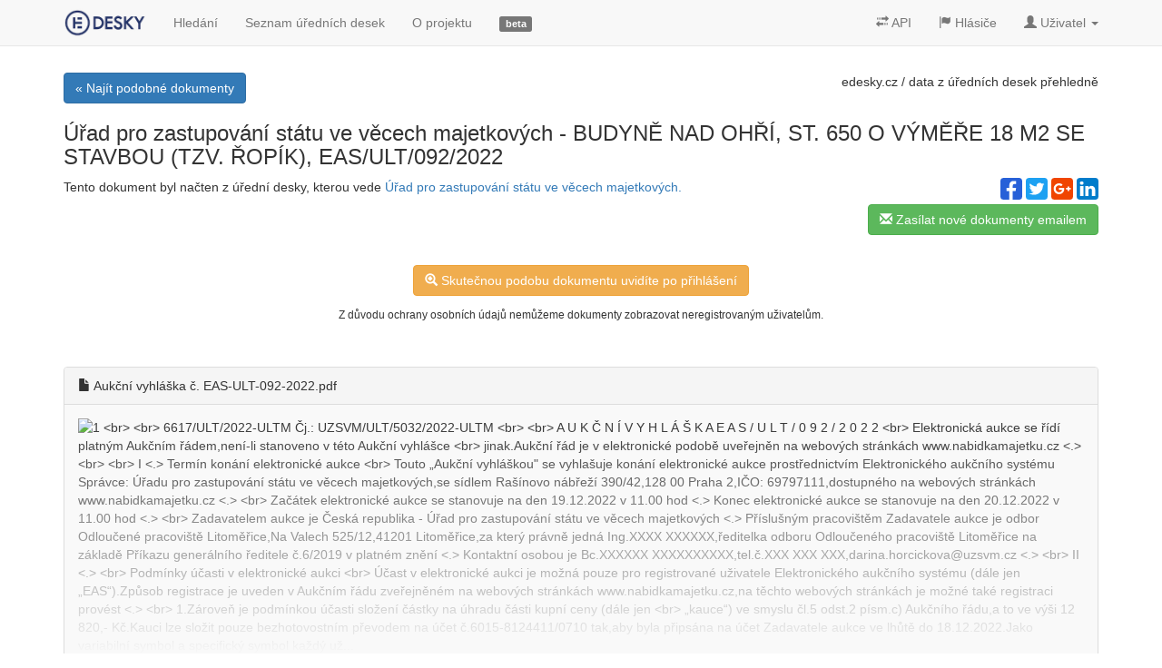

--- FILE ---
content_type: text/html; charset=utf-8
request_url: https://edesky.cz/dokument/5783888-BUDYN%C4%9A%20NAD%20OH%C5%98%C3%8D,%20ST%20650%20O%20V%C3%9DM%C4%9A%C5%98E%2018%20M2%20SE%20STAVBOU%20(TZV%20%C5%98OP%C3%8DK),%20EAS_ULT_092_2022
body_size: 19793
content:
<!DOCTYPE html>
<html lang='cs'>
<head>
<!-- Google Tag Manager -->
<script>
  (function(w,d,s,l,i){w[l]=w[l]||[];w[l].push({'gtm.start':
  new Date().getTime(),event:'gtm.js'});var f=d.getElementsByTagName(s)[0],
  j=d.createElement(s),dl=l!='dataLayer'?'&l='+l:'';j.async=true;j.src=
  'https://www.googletagmanager.com/gtm.js?id='+i+dl;f.parentNode.insertBefore(j,f);
  })(window,document,'script','dataLayer','GTM-N4RSS3N');
</script>
<meta charset='utf-8'>
<meta content='IE=edge' http-equiv='X-UA-Compatible'>
<meta content='width=device-width, initial-scale=1' name='viewport'>
<meta content='BUDYNĚ NAD OHŘÍ, ST. 650 O VÝMĚŘE 18 M2 SE STAVBOU (TZV. ŘOPÍK), EAS/ULT/092/2022, Úřad pro zastupování státu ve věcech majetkových' name='description'>
<meta content='elektronické,úřední,desky,obce,města,prodej,eia,dražby,stavby,api,data' name='keywords'>
<meta content='L5s2ALV0TIA-UYuy1OSl9kyxk4Y8Boea_B5xeQPle58' name='google-site-verification'>
<meta content='https://edesky.cz/xrds.xml' http-equiv='x-xrds-location'>
<title>Úřad pro zastupování státu ve věcech majetkových-BUDYNĚ NAD OHŘÍ, ST. 650 O VÝMĚŘE 18 M2 SE STAVBOU (TZV. ŘOPÍK), EAS/ULT/092/2022 | edesky.cz</title>
<link href='/favicon.ico?refresh' rel='shortcut icon'>
<link rel="stylesheet" media="all" href="/assets/application-fef728842341523619012ba417336bcda4f9c887fa001a0f6f00e0f1dc82afd3.css" data-turbolinks-track="true" />
<!-- HTML5 shim and Respond.js IE8 support of HTML5 elements and media queries -->
<!--[if lt IE 9]>
<script src="https://oss.maxcdn.com/libs/html5shiv/3.7.0/html5shiv.js"></script>
<script src="https://oss.maxcdn.com/libs/respond.js/1.4.2/respond.min.js"></script>
<![endif]-->
<meta name="csrf-param" content="authenticity_token" />
<meta name="csrf-token" content="a3cN00Ce2LCLGkoIqnL9Cdcc2XggRfKkdVlMMGNkEQpGA/+IztEwOP+plwzFBOCWQY06uSKhPKje9ubqMnnEKg==" />

<meta content='noarchive' name='robots'>


</head>
<body>
<!-- Google Tag Manager (noscript) -->
<noscript>
<iframe height='0' src='https://www.googletagmanager.com/ns.html?id=GTM-N4RSS3N' style='display:none;visibility:hidden' width='0'></iframe>
</noscript>
<div class='container main'>
<div class='navbar navbar-default navbar-fixed-top' data-spy='affix' role='navigation'>
<div class='container'>
<div class='navbar-header loading_indicator_box hide_indicator_large_screen'>
<button class='navbar-toggle' data-target='.navbar-collapse' data-toggle='collapse' type='button'>
<span class='sr-only'>Menu</span>
<span class='icon-bar'></span>
<span class='icon-bar'></span>
<span class='icon-bar'></span>
</button>
<a class='navbar-brand' href='/' title='Data z úředních desek přehledně.'>
<img alt='edesky.cz' id='brand_logo' src='/assets/edesky_logo_m-2b492555de73407a532932782f3975d41547984a11327e539af70e63aca89183.png' title='Data z úředních desek přehledně.'>
</a>
</div>
<div class='navbar-collapse collapse'>
<ul class='nav navbar-nav'>
<li><a href="/dokumenty">Hledání</a></li>
<li><a href="/desky">Seznam úředních desek</a></li>
<li><a href="/o-projektu">O projektu</a></li>
<li class='hidden-sm'>
<a href='/o-projektu#vyvoj'>
<span class='label label-default'>
beta

</span>
</a>
</li>
<li class='loading_indicator_box'></li>
</ul>
<ul class='nav navbar-nav navbar-right'>
<li>
<a class='' href='/api'>
<i class='glyphicon glyphicon-transfer'></i>
API
</a>
</li>
<li>
<a class='' href='/hlasice'>
<i class='glyphicon glyphicon-flag'></i>
Hlásiče
</a>
</li>
<li class='dropdown'>
<a class='dropdown-toggle' data-toggle='dropdown' href='#'>
<i class='glyphicon glyphicon-user'></i>
<span class='hidden-sm'>
Uživatel
</span>
<b class='caret'></b>
</a>
<ul class='dropdown-menu'>
<li><a href="/uzivatel/sign_in">Přihlášení</a></li>
<li><a href="/uzivatel/sign_up">Registrace</a></li>
</ul>
</li>
</ul>
</div>
</div>
</div>
<div id='top-shadow'></div>


<div class='top-panel row'>
<div class='text-left col-md-6'>
<a class="btn btn-primary" href="/dokumenty?zdroj=6618">&laquo; Najít podobné dokumenty</a>
<script>
//<![CDATA[
window.reg_popup_timer = setTimeout(function(){ show_reg_modal('/uzivatel/quick?dashboard_id=6618');}, 8000);
//]]>
</script>

</div>
<div class='text-right col-md-6'>
<p class='hidden-xs'>
<!-- %i.glyphicon.glyphicon-star -->
<a class="no_color" href="https://edesky.cz/">edesky.cz</a>
/ data z úředních desek přehledně
</p>

</div>
</div>
<div class='document' itemscope>
<h3 itemprop='name'>
Úřad pro zastupování státu ve věcech majetkových
-
BUDYNĚ NAD OHŘÍ, ST. 650 O VÝMĚŘE 18 M2 SE STAVBOU (TZV. ŘOPÍK), EAS/ULT/092/2022
</h3>
<div class='row'>
<div class='col-lg-8'>
<p>
Tento dokument byl načten z úřední desky, kterou vede
<a title="Více informací o Orgánu veřejné moci" href="/desky/6618">Úřad pro zastupování státu ve věcech majetkových.</a>
</p>
</div>
<div class='col-lg-4'>
<div class='text-right'>
<div class='social-share-button' data-title='BUDYNĚ NAD OHŘÍ, ST. 650 O VÝMĚŘE 18 M2 SE STAVBOU (TZV. ŘOPÍK), EAS/ULT/092/2022' data-img='https://edesky.cz/assets/edesky_logo-c0230424733779246a2e5eab0a257ad92db7cad817b612c1828c0a08c2d7f58c.jpg'
data-url='https://edesky.cz/d/5783888' data-desc='8400351 5783888 Aukční vyhláška č. EAS-ULT-092-2022.pdf https://www.nabidkamajetku.cz/api/Property/Attachment/3698888...' data-via=''>
<a rel="nofollow " data-site="facebook" class="ssb-icon ssb-facebook" onclick="return SocialShareButton.share(this);" title="Sdílet na Facebook" href="#"></a>
<a rel="nofollow " data-site="twitter" class="ssb-icon ssb-twitter" onclick="return SocialShareButton.share(this);" title="Sdílet na Twitter" href="#"></a>
<a rel="nofollow " data-site="google_plus" class="ssb-icon ssb-google_plus" onclick="return SocialShareButton.share(this);" title="Sdílet na Google+" href="#"></a>
<a rel="nofollow " data-site="linkedin" class="ssb-icon ssb-linkedin" onclick="return SocialShareButton.share(this);" title="Sdílet na Linkedin" href="#"></a>
</div>
</div>
<p class='text-right'>
<a title="Nechte si zasílat nové dokumenty na úřední desce na Váš email." class="quick_reg btn btn-success" href="/uzivatel/quick?dashboard_id=6618"><i class="glyphicon glyphicon-envelope"></i> Zasílat nové dokumenty emailem</a>
</p>
</div>
</div>
</div>
<div class='text-center margin-top lineheight'>
<a class="btn btn-warning login_from_unregistered" href="/uzivatel/sign_in?redirect_to=https%3A%2F%2Fedesky.cz%2Fd%2F5783888"><i class="glyphicon glyphicon-zoom-in"></i> Skutečnou podobu dokumentu uvidíte po přihlášení</a>
<br>
<small>Z důvodu ochrany osobních údajů nemůžeme dokumenty zobrazovat neregistrovaným uživatelům.</small>
<br>
<br>
</div>

<div>
<div class='panel panel-default'>
<div class='panel-heading'>
<i class='glyphicon glyphicon-file'></i>
Aukční vyhláška č. EAS-ULT-092-2022.pdf
</div>
<div class='panel-body document_image_preview'>
<img alt='1&#x000A;&lt;br&gt;&#x000A;&lt;br&gt;&#x000A;6617/ULT/2022-ULTM&#x000A;Čj.: UZSVM/ULT/5032/2022-ULTM&#x000A;&lt;br&gt;&#x000A;&lt;br&gt; A U K Č N Í V Y H L Á Š K A&#x000A;E A S / U L T / 0 9 2 / 2 0 2 2&#x000A;&lt;br&gt;&#x000A;Elektronická aukce se řídí platným Aukčním řádem,není-li stanoveno v této Aukční vyhlášce&#x000A;&lt;br&gt; jinak.Aukční řád je v elektronické podobě uveřejněn na webových stránkách&#x000A;www.nabidkamajetku.cz &lt;.&gt;&#x000A;&lt;br&gt;&#x000A;&lt;br&gt;&#x000A;I &lt;.&gt;&#x000A;Termín konání elektronické aukce&#x000A;&lt;br&gt;&#x000A;Touto „Aukční vyhláškou" se vyhlašuje konání elektronické aukce prostřednictvím Elektronického&#x000A;aukčního systému Správce: Úřadu pro zastupování státu ve věcech majetkových,se sídlem&#x000A;Rašínovo nábřeží 390/42,128 00 Praha 2,IČO: 69797111,dostupného na webových stránkách&#x000A;www.nabidkamajetku.cz &lt;.&gt;&#x000A;&lt;br&gt; Začátek elektronické aukce se stanovuje na den 19.12.2022 v 11.00 hod &lt;.&gt;&#x000A;Konec elektronické aukce se stanovuje na den 20.12.2022 v 11.00 hod &lt;.&gt;&#x000A;&lt;br&gt; Zadavatelem aukce je Česká republika - Úřad pro zastupování státu ve věcech majetkových &lt;.&gt;&#x000A;Příslušným pracovištěm Zadavatele aukce je odbor Odloučené pracoviště Litoměřice,Na Valech&#x000A;525/12,41201 Litoměřice,za který právně jedná Ing.XXXX XXXXXX,ředitelka odboru Odloučeného&#x000A;pracoviště Litoměřice na základě Příkazu generálního ředitele č.6/2019 v platném znění &lt;.&gt;&#x000A;Kontaktní osobou je Bc.XXXXXX XXXXXXXXXX,tel.č.XXX XXX XXX,darina.horcickova@uzsvm.cz &lt;.&gt;&#x000A;&lt;br&gt;&#x000A;II &lt;.&gt;&#x000A;&lt;br&gt; Podmínky účasti v elektronické aukci&#x000A;&lt;br&gt;&#x000A;Účast v elektronické aukci je možná pouze pro registrované uživatele Elektronického aukčního&#x000A;systému (dále jen „EAS“).Způsob registrace je uveden v Aukčním řádu zveřejněném&#x000A;na webových stránkách www.nabidkamajetku.cz,na těchto webových stránkách je možné také&#x000A;registraci provést &lt;.&gt;&#x000A;&lt;br&gt; 1.Zároveň je podmínkou účasti složení částky na úhradu části kupní ceny (dále jen&#x000A;&lt;br&gt; „kauce“) ve smyslu čl.5 odst.2 písm.c) Aukčního řádu,a to ve výši 12 820,- Kč.Kauci&#x000A;lze složit pouze bezhotovostním převodem na účet č.6015-8124411/0710 tak,aby byla&#x000A;připsána na účet Zadavatele aukce ve lhůtě do 18.12.2022.Jako variabilní symbol a&#x000A;specifický symbol každý už...' class='attachment_preview' src='https://edesky.blob.core.windows.net/previews/open-uri20221124-1701543-mjp1y5_8400351_preview.jpg'>

</div>
</div>
<div class='panel panel-default'>
<div class='panel-heading'>
<i class='glyphicon glyphicon-file'></i>
Typová kupní smlova č. 5032-2022.pdf
</div>
<div class='panel-body document_image_preview'>
<img alt='1&#x000A;&lt;br&gt;&#x000A;&lt;br&gt;&#x000A;6617/ULT/2022-ULTM&#x000A;Čj.: UZSVM/ULT/5032/2022-ULTM&#x000A;&lt;br&gt;&#x000A;Česká republika - Úřad pro zastupování státu ve věcech majetkových&#x000A;se sídlem Rašínovo nábřeží 390/42,Nové Město,128 00 Praha 2 &lt;,&gt;&#x000A;za kterou právně jedná Ing.XXXX XXXXXX,ředitelka odboru Odloučeného pracoviště Litoměřice na&#x000A;základě Příkazu generálního ředitele č.6/2019 v platném znění &lt;,&gt;&#x000A;IČO: 69797111&#x000A;&lt;br&gt; (dále jen „prodávající“) &lt;,&gt;&#x000A;&lt;br&gt; a&#x000A;&lt;br&gt; Varianta - fyzická osoba&#x000A;XY&#x000A;datum narození.&lt;.&gt;.&lt;,&gt;&#x000A;trvalý pobyt.&lt;.&gt; &lt;.&gt;&#x000A;&lt;br&gt; (dále jen „kupující“) &lt;,&gt;&#x000A;&lt;br&gt; Varianta - manželé&#x000A;Manželé&#x000A;&lt;br&gt; XY&#x000A;datum narození.&lt;.&gt;.&lt;,&gt;&#x000A;trvalý pobyt.&lt;.&gt;.&lt;,&gt;&#x000A;&lt;br&gt; ZY&#x000A;datum narození.&lt;.&gt;.&lt;,&gt;&#x000A;trvalý pobyt.&lt;.&gt; &lt;.&gt;&#x000A;&lt;br&gt; (dále jen „kupující“) &lt;,&gt;&#x000A;&lt;br&gt; Varianta - právnická osoba&#x000A;AB&#x000A;se sídlem.&lt;.&gt;.&lt;,&gt;&#x000A;kterou zastupuje.&lt;.&gt;.&lt;,&gt;&#x000A;IČO.&lt;.&gt; &lt;.&gt;,DIČ.&lt;.&gt;.&lt;,&gt;&#x000A;zapsána v obchodním rejstříku vedeném Krajským soudem v Ústí n.L &lt;.&gt;,sp.zn.&lt;.&gt;.&lt;.&gt;,vl.&lt;.&gt;.&lt;.&gt;&#x000A;&lt;br&gt; (dále jen „kupující“) &lt;,&gt;&#x000A;&lt;br&gt; Varianta - územní samosprávný celek&#x000A;CD&#x000A;se sídlem.&lt;.&gt;.&lt;,&gt;&#x000A;kterou zastupuje.&lt;.&gt;.&lt;,&gt;&#x000A;IČO.&lt;.&gt; &lt;.&gt;,DIČ.&lt;.&gt; &lt;.&gt;&#x000A;&lt;br&gt; (dále jen „kupující“) &lt;,&gt;&#x000A;&lt;br&gt; uzavírají podle § 2079 a násl.zákona č.89/2012 Sb &lt;.&gt;,občanský zákoník,ve znění pozdějších&#x000A;předpisů (dále jen „zákon č.89/2012 Sb.“),a podle zákona č.219/2000 Sb &lt;.&gt;,o majetku České&#x000A;republiky a jejím vystupování v právních vztazích,ve znění pozdějších předpisů (dále jen „zákon&#x000A;č.219/2000 Sb.“),tuto&#x000A;&lt;br&gt;&#x000A;&lt;br&gt;&#x000A;&lt;br&gt; 2&#x000A;&lt;br&gt;&#x000A;&lt;br&gt; K U P N Í S M L O U V U&#x000A;&lt;br&gt; č.5 0 3 2 / 2 0 2 2&#x000A;&lt;br&gt; Čl.I &lt;.&gt;&#x000A;&lt;br&gt; 1.Česká republika je vlastníkem níže uvedené nemovité věci:&#x000A;&lt;br&gt; Pozemek:&#x000A;&lt;br&gt; − stavební parcela číslo 650,druh pozemku: zastavěná plocha a nádvoří,součástí je&#x000A;stavba bez čp/če,jiná st &lt;.&gt;,stavba stojí na pozemku p.č.st.650 &lt;,&gt;&#x000A;&lt;br&gt; zapsaný na listu vlastnictví č.60000 pro katastrální území Budyně nad Ohří,obec Budyně nad&#x000A;Ohří,v katastru nemovitostí vedeném Katastrálním úřadem pro Ústecký kraj,Katastrálním&#x000A;pracovištěm Litoměřice (dále jen „převáděný majetek“) &lt;.&gt;&#x000A;&lt;br&gt; 2.Úřad pro zastupování státu ve věcech majetkových je na základě Záp...' class='attachment_preview' src='https://edesky.blob.core.windows.net/previews/open-uri20221124-1701543-y1qwba_8400352_preview.jpg'>

</div>
</div>
</div>
<div class='margin-top30'>
<div class='row'>
<div class='col-lg-6'>
<p>
Načteno
<time datetime='2022-11-24'>
24. 11. 2022
</time>
</p>
<p>
<a data-no-turbolink="true" href="https://edesky.cz/d/5783888"><i class="glyphicon glyphicon-link"></i> edesky.cz/d/5783888</a>
</p>
</div>
<div class='col-lg-6 text-right'>
<p>
<strong>
<i class='glyphicon glyphicon-oil'></i>
Meta
</strong>
</p>
<p>
<span class='label label-primary'>
Územní plánování
</span>

&nbsp;
<span class='label label-primary'>
Územní plánování
</span>

&nbsp;
</p>
<p>
<div class='btn-group'>
<button aria-expanded='false' aria-haspopup='true' class='btn btn-sm btn-default dropdown-toggle' data-toggle='dropdown' type='button'>
Nahlásit dokument
<span class='caret'></span>
</button>
<ul class='dropdown-menu report_doc'>
<li><a rel="nofollow" href="/o-projektu?message=Dokument+https%3A%2F%2Fedesky.cz%2Fdokument%2F5783888+je+%C5%A1patn%C4%9B+na%C4%8Dten%C3%BD.%0A%0ASem+m%C5%AF%C5%BEete+doplnit+dal%C5%A1%C3%AD+popis+a+odeslat+tuto+zpr%C3%A1vu+kliknut%C3%ADm+na+tla%C4%8D%C3%ADtko+n%C3%AD%C5%BEe%2C+d%C4%9Bkujeme.#kontakt">je špatně načtený</a></li>
<li><a rel="nofollow" href="/o-projektu?message=Dokument+https%3A%2F%2Fedesky.cz%2Fdokument%2F5783888+obsahuje+osobn%C3%AD+%C3%BAdaje+a+nem%C3%A1+b%C3%BDt+zve%C5%99ejn%C4%9Bn%C3%BD.%0A%0ASem+m%C5%AF%C5%BEete+doplnit+dal%C5%A1%C3%AD+popis+a+odeslat+tuto+zpr%C3%A1vu+kliknut%C3%ADm+na+tla%C4%8D%C3%ADtko+n%C3%AD%C5%BEe%2C+d%C4%9Bkujeme.#kontakt">obsahuje osobní údaje</a></li>
<li><a rel="nofollow" href="/o-projektu?message=Dokument+https%3A%2F%2Fedesky.cz%2Fdokument%2F5783888+m%C3%A1m+jinou+p%C5%99ipom%C3%ADnku+nebo+dotaz%3A%0A%0ASem+m%C5%AF%C5%BEete+doplnit+dal%C5%A1%C3%AD+popis+a+odeslat+tuto+zpr%C3%A1vu+kliknut%C3%ADm+na+tla%C4%8D%C3%ADtko+n%C3%AD%C5%BEe%2C+d%C4%9Bkujeme.#kontakt">jiná připomínka</a></li>
</ul>
</div>

</p>
</div>
</div>
</div>
<div class='text-center margin-top lineheight'>
<a class="btn btn-warning login_from_unregistered" href="/uzivatel/sign_in?redirect_to=https%3A%2F%2Fedesky.cz%2Fd%2F5783888"><i class="glyphicon glyphicon-zoom-in"></i> Skutečnou podobu dokumentu uvidíte po přihlášení</a>
<br>
<small>Z důvodu ochrany osobních údajů nemůžeme dokumenty zobrazovat neregistrovaným uživatelům.</small>
<br>
<br>
</div>

<div class='margin-top30'>
<h3>Chcete vědět víc?</h3>
<div class='row'>
<div class='col-lg-12'>
<table class='table'>
<thead>
<tr>
<th colspan='2'>
Další dokumenty od
Úřad pro zastupování státu ve věcech majetkových
</th>
</tr>
</thead>
<tbody>
<tr itemscope>
<td>
12. 12. 2025
</td>
<td colspan='2'>
<a itemprop="url" href="/dokument/19757575-ZEM%C4%9AD%C4%9ALSK%C3%81%20BUDOVA%20-%20STAVBA%20BEZ%20%C4%8CP_%C4%8CE%20NA%20STP%C4%8C%201055,%20POZEMEK%20PP%C4%8C%201324%20K%C3%9A%20VIDNAVA"><span itemprop='name'>
ZEMĚDĚLSKÁ BUDOVA - STAVBA BEZ ČP/ČE NA ST.P.Č. 1055, POZEMEK P.P.Č. 1324 K.Ú. VIDNAVA
</span>
</a></td>
</tr>
<tr itemscope>
<td>
12. 12. 2025
</td>
<td colspan='2'>
<a itemprop="url" href="/dokument/19747260-NYNKOV%201%20-%20POZEMKY%20P%20%C4%8C%20110_2,%20110_3%20A%20128"><span itemprop='name'>
NYNKOV 1 - POZEMKY P. Č. 110/2, 110/3 A 128
</span>
</a></td>
</tr>
<tr itemscope>
<td>
12. 12. 2025
</td>
<td colspan='2'>
<a itemprop="url" href="/dokument/19747259-PRODEJ%20ARE%C3%81LU%20V%20K%20%C3%9A%20HRABICE%20EAS_PT_18-2025"><span itemprop='name'>
PRODEJ AREÁLU V K. Ú. HRABICE EAS/PT/18-2025
</span>
</a></td>
</tr>
<tr itemscope>
<td>
12. 12. 2025
</td>
<td colspan='2'>
<a itemprop="url" href="/dokument/19747257-PRODEJ%20POZEMKU%20PP%C4%8C%20410_1%20V%20K%C3%9A%20B%C5%98EZN%C3%81,%20OBEC%20%C5%A0T%C3%8DTY"><span itemprop='name'>
PRODEJ POZEMKU P.P.Č. 410/1 V K.Ú. BŘEZNÁ, OBEC ŠTÍTY
</span>
</a></td>
</tr>
<tr itemscope>
<td>
11. 12. 2025
</td>
<td colspan='2'>
<a itemprop="url" href="/dokument/19722800-NYNKOV%202%20-%20POZEMKY%20P%20%C4%8C%2077_1,%2077_2,%2081%20A%2089_5"><span itemprop='name'>
NYNKOV 2 - POZEMKY P. Č. 77/1, 77/2, 81 A 89/5
</span>
</a></td>
</tr>
<tr itemscope>
<td>
&nbsp;
</td>
<td>
...a další
</td>
</tr>
</tbody>
</table>
</div>
</div>
</div>
<div class='text-center margin-top lineheight'>
<a class="btn btn-primary" href="/dokumenty?zdroj=6618">Více dokumentů od Úřad pro zastupování státu ve věcech majetkových</a>
&nbsp;&nbsp;&nbsp;&nbsp;

<a title="Nechte si zasílat nové dokumenty na úřední desce na Váš email." class="quick_reg btn btn-success" href="/uzivatel/quick?dashboard_id=6618"><i class="glyphicon glyphicon-envelope"></i> Zasílat nové dokumenty emailem</a>
&nbsp;&nbsp;&nbsp;&nbsp;
<a class="btn btn-default" href="/o-projektu#kontakt">Napište portálu edesky.cz</a>
</div>


</div>
<footer>
<p>
Oceněno v soutěži
<a class='no_color open_to_blank' href='http://www.otevrenadata.cz/soutez/rocnik-2014/'>Společně otevíráme data</a>
pořádané
<a class='no_color open_to_blank' href='http://motejl.cz'>Fondem Otakara Motejla</a>
roku 2014
</p>
<p class='margin-top'>
<a href="/vop">Všeobecné obchodní podmínky</a>
|
<a href="/zasady-ochrany-osobnich-udaju">Zásady ochrany osobních údajů</a>
</p>
<p class='margin-top'>
Podívejte se také na náš
<a class="open_to_blank" href="https://facebook.com/edesky">facebook</a>
|
<a class="open_to_blank" href="https://twitter.com/edeskycz">twitter</a>
|
<a class="open_to_blank" href="http://blog.edesky.cz">blog</a>
</p>
<p class='margin-top'>
&copy;
2014-2025
<a class="no_color" href="/o-projektu">edesky.cz</a>
</p>
<p class='margin-top'>
<a href="/o-projektu"><img width="48" class="img-rounded" title="Edesky.cz - data z úředních desek přehledně." src="/assets/edesky_logo_fav-412e342cee54c0703d8b0282f966b34f05305e2c00e9681812f4fa4aaf0c6ee7.png" alt="Edesky logo fav" />
</a></p>
<p class='margin-top30'>
<a class='btn-default btn-sm no_color' href='#' id='scroll_top'>
<i class='glyphicon glyphicon-chevron-up'></i>
Nahoru
</a>
</p>
</footer>
<div aria-hidden='true' aria-labelledby='quick_reg_modal' class='modal fade' id='quick_reg_modal' role='dialog' tabindex='-1'>
<div class='modal-dialog'>
<div class='modal-content'>
<div class='modal-header'>
<button aria-label='Close' class='close' data-dismiss='modal' type='button'>
<span aria-hidden='true'>×</span>
</button>
<h4 class='modal-title'>
Novinky na úřední desce na Váš email
</h4>
</div>
<div class='modal-body'></div>
<div class='modal-footer'>

<a class="pull-left btn btn-default" href="/uzivatel/sign_in">Už mám účet, přihlásit &raquo;</a>
<button class='btn btn-default' data-dismiss='modal' type='button'>Ne, díky</button>
</div>
</div>
</div>
</div>
<script src="/assets/application-0b8774feefb2f87beb5d8e6dc783e2dadd37854f6726d8c0bdcf2d61ea173e6b.js" data-turbolinks-eval="false"></script>
</body>
</html>


--- FILE ---
content_type: text/plain
request_url: https://www.google-analytics.com/j/collect?v=1&_v=j102&a=1192476920&t=pageview&_s=1&dl=https%3A%2F%2Fedesky.cz%2Fdokument%2F5783888-BUDYN%25C4%259A%2520NAD%2520OH%25C5%2598%25C3%258D%2C%2520ST%2520650%2520O%2520V%25C3%259DM%25C4%259A%25C5%2598E%252018%2520M2%2520SE%2520STAVBOU%2520(TZV%2520%25C5%2598OP%25C3%258DK)%2C%2520EAS_ULT_092_2022&ul=en-us%40posix&dt=%C3%9A%C5%99ad%20pro%20zastupov%C3%A1n%C3%AD%20st%C3%A1tu%20ve%20v%C4%9Bcech%20majetkov%C3%BDch-BUDYN%C4%9A%20NAD%20OH%C5%98%C3%8D%2C%20ST.%20650%20O%20V%C3%9DM%C4%9A%C5%98E%2018%20M2%20SE%20STAVBOU%20(TZV.%20%C5%98OP%C3%8DK)%2C%20EAS%2FULT%2F092%2F2022%20%7C%20edesky.cz&sr=1280x720&vp=1280x720&_u=IEBAAEABAAAAACAAI~&jid=348479057&gjid=72956847&cid=1220639168.1765671059&tid=UA-45937214-3&_gid=1941622096.1765671059&_r=1&_slc=1&z=2055521453
body_size: -448
content:
2,cG-WSJKP3H142

--- FILE ---
content_type: image/svg+xml
request_url: https://edesky.cz/assets/social-share-button/google_plus-50c049fbb29cd3346f1bf9349017b644bcd00a53b56bd156728850f57bd85c0a.svg
body_size: 2342
content:
<svg width="256px" height="256px" viewBox="631 111 256 256" version="1.1" xmlns="http://www.w3.org/2000/svg" xmlns:xlink="http://www.w3.org/1999/xlink">
    <desc>Google+</desc>
    <defs></defs>
    <g id="google-plus" stroke="none" stroke-width="1" fill="none" fill-rule="evenodd" transform="translate(631.000000, 111.000000)">
        <rect id="bg" fill="#F04500" x="0" y="0" width="256" height="256" rx="40"></rect>
        <g transform="translate(28.000000, 64.000000)" id="Shape" fill="#FFFFFF">
            <path d="M124.739583,65.1041667 C124.739583,77.1412037 122.222222,87.8616898 117.1875,97.265625 C112.152778,106.66956 104.976852,114.019097 95.6597222,119.314236 C86.3425926,124.609375 75.6655093,127.256944 63.6284722,127.256944 C55.005787,127.256944 46.7592593,125.578704 38.8888889,122.222222 C31.0185185,118.865741 24.2476852,114.351852 18.5763889,108.680556 C12.9050926,103.009259 8.3912037,96.2384259 5.03472222,88.3680556 C1.67824074,80.4976852 0,72.2511574 0,63.6284722 C0,55.005787 1.67824074,46.7592593 5.03472222,38.8888889 C8.3912037,31.0185185 12.9050926,24.2476852 18.5763889,18.5763889 C24.2476852,12.9050926 31.0185185,8.3912037 38.8888889,5.03472222 C46.7592593,1.67824074 55.005787,0 63.6284722,0 C80.1793981,0 94.3865741,5.55555556 106.25,16.6666667 L88.9756944,33.2465278 C82.2048611,26.7071759 73.755787,23.4375 63.6284722,23.4375 C56.5104167,23.4375 49.927662,25.2314815 43.8802083,28.8194444 C37.8327546,32.4074074 33.0439815,37.2829861 29.5138889,43.4461806 C25.9837963,49.609375 24.21875,56.3368056 24.21875,63.6284722 C24.21875,70.9201389 25.9837963,77.6475694 29.5138889,83.8107639 C33.0439815,89.9739583 37.8327546,94.849537 43.8802083,98.4375 C49.927662,102.025463 56.5104167,103.819444 63.6284722,103.819444 C68.431713,103.819444 72.8443287,103.153935 76.8663194,101.822917 C80.8883102,100.491898 84.2013889,98.828125 86.8055556,96.8315972 C89.4097222,94.8350694 91.6811343,92.5636574 93.6197917,90.0173611 C95.5584491,87.4710648 96.9762731,85.0694444 97.8732639,82.8125 C98.7702546,80.5555556 99.3923611,78.4143519 99.7395833,76.3888889 L63.6284722,76.3888889 L63.6284722,54.5138889 L123.697917,54.5138889 C124.392361,58.1597222 124.739583,61.6898148 124.739583,65.1041667 L124.739583,65.1041667 Z M200,54.5138889 L200,72.7430556 L181.857639,72.7430556 L181.857639,90.8854167 L163.628472,90.8854167 L163.628472,72.7430556 L145.486111,72.7430556 L145.486111,54.5138889 L163.628472,54.5138889 L163.628472,36.3715278 L181.857639,36.3715278 L181.857639,54.5138889 L200,54.5138889 L200,54.5138889 Z"></path>
        </g>
    </g>
</svg>
